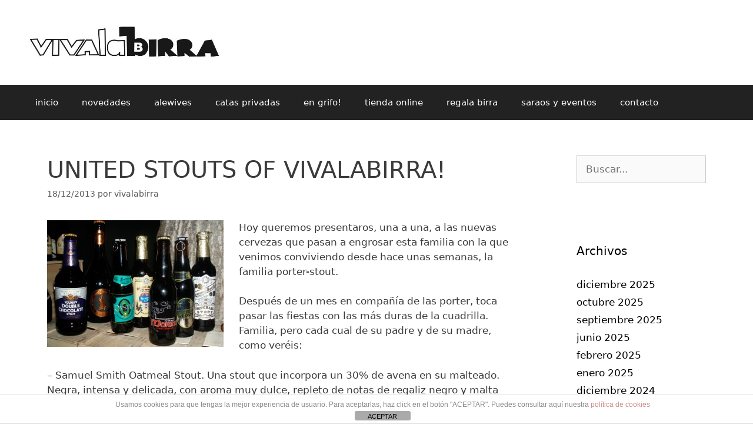

--- FILE ---
content_type: text/html; charset=UTF-8
request_url: https://www.vivalabirra.com/united-stouts-of-vivalabirra/
body_size: 17805
content:
<!DOCTYPE html>
<html lang="es">
<head>
	<meta charset="UTF-8">
	<title>UNITED STOUTS OF VIVALABIRRA! &#8211; vivalabirra</title>
<meta name='robots' content='max-image-preview:large' />
	<style>img:is([sizes="auto" i], [sizes^="auto," i]) { contain-intrinsic-size: 3000px 1500px }</style>
	<meta name="viewport" content="width=device-width, initial-scale=1"><link rel='dns-prefetch' href='//www.vivalabirra.com' />
<link rel="alternate" type="application/rss+xml" title="vivalabirra &raquo; Feed" href="https://www.vivalabirra.com/feed/" />
<link rel="alternate" type="application/rss+xml" title="vivalabirra &raquo; Feed de los comentarios" href="https://www.vivalabirra.com/comments/feed/" />
<link rel="alternate" type="application/rss+xml" title="vivalabirra &raquo; Comentario UNITED STOUTS OF VIVALABIRRA! del feed" href="https://www.vivalabirra.com/united-stouts-of-vivalabirra/feed/" />
		<!-- This site uses the Google Analytics by MonsterInsights plugin v9.10.0 - Using Analytics tracking - https://www.monsterinsights.com/ -->
							<script src="//www.googletagmanager.com/gtag/js?id=G-BCLPBKVWJB"  data-cfasync="false" data-wpfc-render="false" async></script>
			<script data-cfasync="false" data-wpfc-render="false">
				var mi_version = '9.10.0';
				var mi_track_user = true;
				var mi_no_track_reason = '';
								var MonsterInsightsDefaultLocations = {"page_location":"https:\/\/www.vivalabirra.com\/united-stouts-of-vivalabirra\/"};
								if ( typeof MonsterInsightsPrivacyGuardFilter === 'function' ) {
					var MonsterInsightsLocations = (typeof MonsterInsightsExcludeQuery === 'object') ? MonsterInsightsPrivacyGuardFilter( MonsterInsightsExcludeQuery ) : MonsterInsightsPrivacyGuardFilter( MonsterInsightsDefaultLocations );
				} else {
					var MonsterInsightsLocations = (typeof MonsterInsightsExcludeQuery === 'object') ? MonsterInsightsExcludeQuery : MonsterInsightsDefaultLocations;
				}

								var disableStrs = [
										'ga-disable-G-BCLPBKVWJB',
									];

				/* Function to detect opted out users */
				function __gtagTrackerIsOptedOut() {
					for (var index = 0; index < disableStrs.length; index++) {
						if (document.cookie.indexOf(disableStrs[index] + '=true') > -1) {
							return true;
						}
					}

					return false;
				}

				/* Disable tracking if the opt-out cookie exists. */
				if (__gtagTrackerIsOptedOut()) {
					for (var index = 0; index < disableStrs.length; index++) {
						window[disableStrs[index]] = true;
					}
				}

				/* Opt-out function */
				function __gtagTrackerOptout() {
					for (var index = 0; index < disableStrs.length; index++) {
						document.cookie = disableStrs[index] + '=true; expires=Thu, 31 Dec 2099 23:59:59 UTC; path=/';
						window[disableStrs[index]] = true;
					}
				}

				if ('undefined' === typeof gaOptout) {
					function gaOptout() {
						__gtagTrackerOptout();
					}
				}
								window.dataLayer = window.dataLayer || [];

				window.MonsterInsightsDualTracker = {
					helpers: {},
					trackers: {},
				};
				if (mi_track_user) {
					function __gtagDataLayer() {
						dataLayer.push(arguments);
					}

					function __gtagTracker(type, name, parameters) {
						if (!parameters) {
							parameters = {};
						}

						if (parameters.send_to) {
							__gtagDataLayer.apply(null, arguments);
							return;
						}

						if (type === 'event') {
														parameters.send_to = monsterinsights_frontend.v4_id;
							var hookName = name;
							if (typeof parameters['event_category'] !== 'undefined') {
								hookName = parameters['event_category'] + ':' + name;
							}

							if (typeof MonsterInsightsDualTracker.trackers[hookName] !== 'undefined') {
								MonsterInsightsDualTracker.trackers[hookName](parameters);
							} else {
								__gtagDataLayer('event', name, parameters);
							}
							
						} else {
							__gtagDataLayer.apply(null, arguments);
						}
					}

					__gtagTracker('js', new Date());
					__gtagTracker('set', {
						'developer_id.dZGIzZG': true,
											});
					if ( MonsterInsightsLocations.page_location ) {
						__gtagTracker('set', MonsterInsightsLocations);
					}
										__gtagTracker('config', 'G-BCLPBKVWJB', {"forceSSL":"true","link_attribution":"true"} );
										window.gtag = __gtagTracker;										(function () {
						/* https://developers.google.com/analytics/devguides/collection/analyticsjs/ */
						/* ga and __gaTracker compatibility shim. */
						var noopfn = function () {
							return null;
						};
						var newtracker = function () {
							return new Tracker();
						};
						var Tracker = function () {
							return null;
						};
						var p = Tracker.prototype;
						p.get = noopfn;
						p.set = noopfn;
						p.send = function () {
							var args = Array.prototype.slice.call(arguments);
							args.unshift('send');
							__gaTracker.apply(null, args);
						};
						var __gaTracker = function () {
							var len = arguments.length;
							if (len === 0) {
								return;
							}
							var f = arguments[len - 1];
							if (typeof f !== 'object' || f === null || typeof f.hitCallback !== 'function') {
								if ('send' === arguments[0]) {
									var hitConverted, hitObject = false, action;
									if ('event' === arguments[1]) {
										if ('undefined' !== typeof arguments[3]) {
											hitObject = {
												'eventAction': arguments[3],
												'eventCategory': arguments[2],
												'eventLabel': arguments[4],
												'value': arguments[5] ? arguments[5] : 1,
											}
										}
									}
									if ('pageview' === arguments[1]) {
										if ('undefined' !== typeof arguments[2]) {
											hitObject = {
												'eventAction': 'page_view',
												'page_path': arguments[2],
											}
										}
									}
									if (typeof arguments[2] === 'object') {
										hitObject = arguments[2];
									}
									if (typeof arguments[5] === 'object') {
										Object.assign(hitObject, arguments[5]);
									}
									if ('undefined' !== typeof arguments[1].hitType) {
										hitObject = arguments[1];
										if ('pageview' === hitObject.hitType) {
											hitObject.eventAction = 'page_view';
										}
									}
									if (hitObject) {
										action = 'timing' === arguments[1].hitType ? 'timing_complete' : hitObject.eventAction;
										hitConverted = mapArgs(hitObject);
										__gtagTracker('event', action, hitConverted);
									}
								}
								return;
							}

							function mapArgs(args) {
								var arg, hit = {};
								var gaMap = {
									'eventCategory': 'event_category',
									'eventAction': 'event_action',
									'eventLabel': 'event_label',
									'eventValue': 'event_value',
									'nonInteraction': 'non_interaction',
									'timingCategory': 'event_category',
									'timingVar': 'name',
									'timingValue': 'value',
									'timingLabel': 'event_label',
									'page': 'page_path',
									'location': 'page_location',
									'title': 'page_title',
									'referrer' : 'page_referrer',
								};
								for (arg in args) {
																		if (!(!args.hasOwnProperty(arg) || !gaMap.hasOwnProperty(arg))) {
										hit[gaMap[arg]] = args[arg];
									} else {
										hit[arg] = args[arg];
									}
								}
								return hit;
							}

							try {
								f.hitCallback();
							} catch (ex) {
							}
						};
						__gaTracker.create = newtracker;
						__gaTracker.getByName = newtracker;
						__gaTracker.getAll = function () {
							return [];
						};
						__gaTracker.remove = noopfn;
						__gaTracker.loaded = true;
						window['__gaTracker'] = __gaTracker;
					})();
									} else {
										console.log("");
					(function () {
						function __gtagTracker() {
							return null;
						}

						window['__gtagTracker'] = __gtagTracker;
						window['gtag'] = __gtagTracker;
					})();
									}
			</script>
							<!-- / Google Analytics by MonsterInsights -->
		<script>
window._wpemojiSettings = {"baseUrl":"https:\/\/s.w.org\/images\/core\/emoji\/15.0.3\/72x72\/","ext":".png","svgUrl":"https:\/\/s.w.org\/images\/core\/emoji\/15.0.3\/svg\/","svgExt":".svg","source":{"concatemoji":"https:\/\/www.vivalabirra.com\/wp-includes\/js\/wp-emoji-release.min.js?ver=6.7.4"}};
/*! This file is auto-generated */
!function(i,n){var o,s,e;function c(e){try{var t={supportTests:e,timestamp:(new Date).valueOf()};sessionStorage.setItem(o,JSON.stringify(t))}catch(e){}}function p(e,t,n){e.clearRect(0,0,e.canvas.width,e.canvas.height),e.fillText(t,0,0);var t=new Uint32Array(e.getImageData(0,0,e.canvas.width,e.canvas.height).data),r=(e.clearRect(0,0,e.canvas.width,e.canvas.height),e.fillText(n,0,0),new Uint32Array(e.getImageData(0,0,e.canvas.width,e.canvas.height).data));return t.every(function(e,t){return e===r[t]})}function u(e,t,n){switch(t){case"flag":return n(e,"\ud83c\udff3\ufe0f\u200d\u26a7\ufe0f","\ud83c\udff3\ufe0f\u200b\u26a7\ufe0f")?!1:!n(e,"\ud83c\uddfa\ud83c\uddf3","\ud83c\uddfa\u200b\ud83c\uddf3")&&!n(e,"\ud83c\udff4\udb40\udc67\udb40\udc62\udb40\udc65\udb40\udc6e\udb40\udc67\udb40\udc7f","\ud83c\udff4\u200b\udb40\udc67\u200b\udb40\udc62\u200b\udb40\udc65\u200b\udb40\udc6e\u200b\udb40\udc67\u200b\udb40\udc7f");case"emoji":return!n(e,"\ud83d\udc26\u200d\u2b1b","\ud83d\udc26\u200b\u2b1b")}return!1}function f(e,t,n){var r="undefined"!=typeof WorkerGlobalScope&&self instanceof WorkerGlobalScope?new OffscreenCanvas(300,150):i.createElement("canvas"),a=r.getContext("2d",{willReadFrequently:!0}),o=(a.textBaseline="top",a.font="600 32px Arial",{});return e.forEach(function(e){o[e]=t(a,e,n)}),o}function t(e){var t=i.createElement("script");t.src=e,t.defer=!0,i.head.appendChild(t)}"undefined"!=typeof Promise&&(o="wpEmojiSettingsSupports",s=["flag","emoji"],n.supports={everything:!0,everythingExceptFlag:!0},e=new Promise(function(e){i.addEventListener("DOMContentLoaded",e,{once:!0})}),new Promise(function(t){var n=function(){try{var e=JSON.parse(sessionStorage.getItem(o));if("object"==typeof e&&"number"==typeof e.timestamp&&(new Date).valueOf()<e.timestamp+604800&&"object"==typeof e.supportTests)return e.supportTests}catch(e){}return null}();if(!n){if("undefined"!=typeof Worker&&"undefined"!=typeof OffscreenCanvas&&"undefined"!=typeof URL&&URL.createObjectURL&&"undefined"!=typeof Blob)try{var e="postMessage("+f.toString()+"("+[JSON.stringify(s),u.toString(),p.toString()].join(",")+"));",r=new Blob([e],{type:"text/javascript"}),a=new Worker(URL.createObjectURL(r),{name:"wpTestEmojiSupports"});return void(a.onmessage=function(e){c(n=e.data),a.terminate(),t(n)})}catch(e){}c(n=f(s,u,p))}t(n)}).then(function(e){for(var t in e)n.supports[t]=e[t],n.supports.everything=n.supports.everything&&n.supports[t],"flag"!==t&&(n.supports.everythingExceptFlag=n.supports.everythingExceptFlag&&n.supports[t]);n.supports.everythingExceptFlag=n.supports.everythingExceptFlag&&!n.supports.flag,n.DOMReady=!1,n.readyCallback=function(){n.DOMReady=!0}}).then(function(){return e}).then(function(){var e;n.supports.everything||(n.readyCallback(),(e=n.source||{}).concatemoji?t(e.concatemoji):e.wpemoji&&e.twemoji&&(t(e.twemoji),t(e.wpemoji)))}))}((window,document),window._wpemojiSettings);
</script>
<link rel='stylesheet' id='form-manager-css-css' href='https://www.vivalabirra.com/wp-content/plugins/wordpress-form-manager/css/style.css?ver=6.7.4' media='all' />
<style id='wp-emoji-styles-inline-css'>

	img.wp-smiley, img.emoji {
		display: inline !important;
		border: none !important;
		box-shadow: none !important;
		height: 1em !important;
		width: 1em !important;
		margin: 0 0.07em !important;
		vertical-align: -0.1em !important;
		background: none !important;
		padding: 0 !important;
	}
</style>
<link rel='stylesheet' id='wp-block-library-css' href='https://www.vivalabirra.com/wp-includes/css/dist/block-library/style.min.css?ver=6.7.4' media='all' />
<style id='classic-theme-styles-inline-css'>
/*! This file is auto-generated */
.wp-block-button__link{color:#fff;background-color:#32373c;border-radius:9999px;box-shadow:none;text-decoration:none;padding:calc(.667em + 2px) calc(1.333em + 2px);font-size:1.125em}.wp-block-file__button{background:#32373c;color:#fff;text-decoration:none}
</style>
<style id='global-styles-inline-css'>
:root{--wp--preset--aspect-ratio--square: 1;--wp--preset--aspect-ratio--4-3: 4/3;--wp--preset--aspect-ratio--3-4: 3/4;--wp--preset--aspect-ratio--3-2: 3/2;--wp--preset--aspect-ratio--2-3: 2/3;--wp--preset--aspect-ratio--16-9: 16/9;--wp--preset--aspect-ratio--9-16: 9/16;--wp--preset--color--black: #000000;--wp--preset--color--cyan-bluish-gray: #abb8c3;--wp--preset--color--white: #ffffff;--wp--preset--color--pale-pink: #f78da7;--wp--preset--color--vivid-red: #cf2e2e;--wp--preset--color--luminous-vivid-orange: #ff6900;--wp--preset--color--luminous-vivid-amber: #fcb900;--wp--preset--color--light-green-cyan: #7bdcb5;--wp--preset--color--vivid-green-cyan: #00d084;--wp--preset--color--pale-cyan-blue: #8ed1fc;--wp--preset--color--vivid-cyan-blue: #0693e3;--wp--preset--color--vivid-purple: #9b51e0;--wp--preset--color--contrast: var(--contrast);--wp--preset--color--contrast-2: var(--contrast-2);--wp--preset--color--contrast-3: var(--contrast-3);--wp--preset--color--base: var(--base);--wp--preset--color--base-2: var(--base-2);--wp--preset--color--base-3: var(--base-3);--wp--preset--color--accent: var(--accent);--wp--preset--gradient--vivid-cyan-blue-to-vivid-purple: linear-gradient(135deg,rgba(6,147,227,1) 0%,rgb(155,81,224) 100%);--wp--preset--gradient--light-green-cyan-to-vivid-green-cyan: linear-gradient(135deg,rgb(122,220,180) 0%,rgb(0,208,130) 100%);--wp--preset--gradient--luminous-vivid-amber-to-luminous-vivid-orange: linear-gradient(135deg,rgba(252,185,0,1) 0%,rgba(255,105,0,1) 100%);--wp--preset--gradient--luminous-vivid-orange-to-vivid-red: linear-gradient(135deg,rgba(255,105,0,1) 0%,rgb(207,46,46) 100%);--wp--preset--gradient--very-light-gray-to-cyan-bluish-gray: linear-gradient(135deg,rgb(238,238,238) 0%,rgb(169,184,195) 100%);--wp--preset--gradient--cool-to-warm-spectrum: linear-gradient(135deg,rgb(74,234,220) 0%,rgb(151,120,209) 20%,rgb(207,42,186) 40%,rgb(238,44,130) 60%,rgb(251,105,98) 80%,rgb(254,248,76) 100%);--wp--preset--gradient--blush-light-purple: linear-gradient(135deg,rgb(255,206,236) 0%,rgb(152,150,240) 100%);--wp--preset--gradient--blush-bordeaux: linear-gradient(135deg,rgb(254,205,165) 0%,rgb(254,45,45) 50%,rgb(107,0,62) 100%);--wp--preset--gradient--luminous-dusk: linear-gradient(135deg,rgb(255,203,112) 0%,rgb(199,81,192) 50%,rgb(65,88,208) 100%);--wp--preset--gradient--pale-ocean: linear-gradient(135deg,rgb(255,245,203) 0%,rgb(182,227,212) 50%,rgb(51,167,181) 100%);--wp--preset--gradient--electric-grass: linear-gradient(135deg,rgb(202,248,128) 0%,rgb(113,206,126) 100%);--wp--preset--gradient--midnight: linear-gradient(135deg,rgb(2,3,129) 0%,rgb(40,116,252) 100%);--wp--preset--font-size--small: 13px;--wp--preset--font-size--medium: 20px;--wp--preset--font-size--large: 36px;--wp--preset--font-size--x-large: 42px;--wp--preset--spacing--20: 0.44rem;--wp--preset--spacing--30: 0.67rem;--wp--preset--spacing--40: 1rem;--wp--preset--spacing--50: 1.5rem;--wp--preset--spacing--60: 2.25rem;--wp--preset--spacing--70: 3.38rem;--wp--preset--spacing--80: 5.06rem;--wp--preset--shadow--natural: 6px 6px 9px rgba(0, 0, 0, 0.2);--wp--preset--shadow--deep: 12px 12px 50px rgba(0, 0, 0, 0.4);--wp--preset--shadow--sharp: 6px 6px 0px rgba(0, 0, 0, 0.2);--wp--preset--shadow--outlined: 6px 6px 0px -3px rgba(255, 255, 255, 1), 6px 6px rgba(0, 0, 0, 1);--wp--preset--shadow--crisp: 6px 6px 0px rgba(0, 0, 0, 1);}:where(.is-layout-flex){gap: 0.5em;}:where(.is-layout-grid){gap: 0.5em;}body .is-layout-flex{display: flex;}.is-layout-flex{flex-wrap: wrap;align-items: center;}.is-layout-flex > :is(*, div){margin: 0;}body .is-layout-grid{display: grid;}.is-layout-grid > :is(*, div){margin: 0;}:where(.wp-block-columns.is-layout-flex){gap: 2em;}:where(.wp-block-columns.is-layout-grid){gap: 2em;}:where(.wp-block-post-template.is-layout-flex){gap: 1.25em;}:where(.wp-block-post-template.is-layout-grid){gap: 1.25em;}.has-black-color{color: var(--wp--preset--color--black) !important;}.has-cyan-bluish-gray-color{color: var(--wp--preset--color--cyan-bluish-gray) !important;}.has-white-color{color: var(--wp--preset--color--white) !important;}.has-pale-pink-color{color: var(--wp--preset--color--pale-pink) !important;}.has-vivid-red-color{color: var(--wp--preset--color--vivid-red) !important;}.has-luminous-vivid-orange-color{color: var(--wp--preset--color--luminous-vivid-orange) !important;}.has-luminous-vivid-amber-color{color: var(--wp--preset--color--luminous-vivid-amber) !important;}.has-light-green-cyan-color{color: var(--wp--preset--color--light-green-cyan) !important;}.has-vivid-green-cyan-color{color: var(--wp--preset--color--vivid-green-cyan) !important;}.has-pale-cyan-blue-color{color: var(--wp--preset--color--pale-cyan-blue) !important;}.has-vivid-cyan-blue-color{color: var(--wp--preset--color--vivid-cyan-blue) !important;}.has-vivid-purple-color{color: var(--wp--preset--color--vivid-purple) !important;}.has-black-background-color{background-color: var(--wp--preset--color--black) !important;}.has-cyan-bluish-gray-background-color{background-color: var(--wp--preset--color--cyan-bluish-gray) !important;}.has-white-background-color{background-color: var(--wp--preset--color--white) !important;}.has-pale-pink-background-color{background-color: var(--wp--preset--color--pale-pink) !important;}.has-vivid-red-background-color{background-color: var(--wp--preset--color--vivid-red) !important;}.has-luminous-vivid-orange-background-color{background-color: var(--wp--preset--color--luminous-vivid-orange) !important;}.has-luminous-vivid-amber-background-color{background-color: var(--wp--preset--color--luminous-vivid-amber) !important;}.has-light-green-cyan-background-color{background-color: var(--wp--preset--color--light-green-cyan) !important;}.has-vivid-green-cyan-background-color{background-color: var(--wp--preset--color--vivid-green-cyan) !important;}.has-pale-cyan-blue-background-color{background-color: var(--wp--preset--color--pale-cyan-blue) !important;}.has-vivid-cyan-blue-background-color{background-color: var(--wp--preset--color--vivid-cyan-blue) !important;}.has-vivid-purple-background-color{background-color: var(--wp--preset--color--vivid-purple) !important;}.has-black-border-color{border-color: var(--wp--preset--color--black) !important;}.has-cyan-bluish-gray-border-color{border-color: var(--wp--preset--color--cyan-bluish-gray) !important;}.has-white-border-color{border-color: var(--wp--preset--color--white) !important;}.has-pale-pink-border-color{border-color: var(--wp--preset--color--pale-pink) !important;}.has-vivid-red-border-color{border-color: var(--wp--preset--color--vivid-red) !important;}.has-luminous-vivid-orange-border-color{border-color: var(--wp--preset--color--luminous-vivid-orange) !important;}.has-luminous-vivid-amber-border-color{border-color: var(--wp--preset--color--luminous-vivid-amber) !important;}.has-light-green-cyan-border-color{border-color: var(--wp--preset--color--light-green-cyan) !important;}.has-vivid-green-cyan-border-color{border-color: var(--wp--preset--color--vivid-green-cyan) !important;}.has-pale-cyan-blue-border-color{border-color: var(--wp--preset--color--pale-cyan-blue) !important;}.has-vivid-cyan-blue-border-color{border-color: var(--wp--preset--color--vivid-cyan-blue) !important;}.has-vivid-purple-border-color{border-color: var(--wp--preset--color--vivid-purple) !important;}.has-vivid-cyan-blue-to-vivid-purple-gradient-background{background: var(--wp--preset--gradient--vivid-cyan-blue-to-vivid-purple) !important;}.has-light-green-cyan-to-vivid-green-cyan-gradient-background{background: var(--wp--preset--gradient--light-green-cyan-to-vivid-green-cyan) !important;}.has-luminous-vivid-amber-to-luminous-vivid-orange-gradient-background{background: var(--wp--preset--gradient--luminous-vivid-amber-to-luminous-vivid-orange) !important;}.has-luminous-vivid-orange-to-vivid-red-gradient-background{background: var(--wp--preset--gradient--luminous-vivid-orange-to-vivid-red) !important;}.has-very-light-gray-to-cyan-bluish-gray-gradient-background{background: var(--wp--preset--gradient--very-light-gray-to-cyan-bluish-gray) !important;}.has-cool-to-warm-spectrum-gradient-background{background: var(--wp--preset--gradient--cool-to-warm-spectrum) !important;}.has-blush-light-purple-gradient-background{background: var(--wp--preset--gradient--blush-light-purple) !important;}.has-blush-bordeaux-gradient-background{background: var(--wp--preset--gradient--blush-bordeaux) !important;}.has-luminous-dusk-gradient-background{background: var(--wp--preset--gradient--luminous-dusk) !important;}.has-pale-ocean-gradient-background{background: var(--wp--preset--gradient--pale-ocean) !important;}.has-electric-grass-gradient-background{background: var(--wp--preset--gradient--electric-grass) !important;}.has-midnight-gradient-background{background: var(--wp--preset--gradient--midnight) !important;}.has-small-font-size{font-size: var(--wp--preset--font-size--small) !important;}.has-medium-font-size{font-size: var(--wp--preset--font-size--medium) !important;}.has-large-font-size{font-size: var(--wp--preset--font-size--large) !important;}.has-x-large-font-size{font-size: var(--wp--preset--font-size--x-large) !important;}
:where(.wp-block-post-template.is-layout-flex){gap: 1.25em;}:where(.wp-block-post-template.is-layout-grid){gap: 1.25em;}
:where(.wp-block-columns.is-layout-flex){gap: 2em;}:where(.wp-block-columns.is-layout-grid){gap: 2em;}
:root :where(.wp-block-pullquote){font-size: 1.5em;line-height: 1.6;}
</style>
<style id='age-gate-custom-inline-css'>
:root{--ag-background-color: rgba(255,255,255,1);--ag-background-image-position: center center;--ag-background-image-opacity: 1;--ag-form-background: rgba(255,255,255,1);--ag-text-color: #000000;--ag-blur: 5px;}
</style>
<link rel='stylesheet' id='age-gate-css' href='https://www.vivalabirra.com/wp-content/plugins/age-gate/dist/main.css?ver=3.7.2' media='all' />
<style id='age-gate-options-inline-css'>
:root{--ag-background-color: rgba(255,255,255,1);--ag-background-image-position: center center;--ag-background-image-opacity: 1;--ag-form-background: rgba(255,255,255,1);--ag-text-color: #000000;--ag-blur: 5px;}
</style>
<link rel='stylesheet' id='front-estilos-css' href='https://www.vivalabirra.com/wp-content/plugins/asesor-cookies-para-la-ley-en-espana/html/front/estilos.css?ver=6.7.4' media='all' />
<link rel='stylesheet' id='woocommerce-layout-css' href='https://www.vivalabirra.com/wp-content/plugins/woocommerce/assets/css/woocommerce-layout.css?ver=10.1.3' media='all' />
<link rel='stylesheet' id='woocommerce-smallscreen-css' href='https://www.vivalabirra.com/wp-content/plugins/woocommerce/assets/css/woocommerce-smallscreen.css?ver=10.1.3' media='only screen and (max-width: 768px)' />
<link rel='stylesheet' id='woocommerce-general-css' href='https://www.vivalabirra.com/wp-content/plugins/woocommerce/assets/css/woocommerce.css?ver=10.1.3' media='all' />
<style id='woocommerce-general-inline-css'>
.woocommerce .page-header-image-single {display: none;}.woocommerce .entry-content,.woocommerce .product .entry-summary {margin-top: 0;}.related.products {clear: both;}.checkout-subscribe-prompt.clear {visibility: visible;height: initial;width: initial;}@media (max-width:768px) {.woocommerce .woocommerce-ordering,.woocommerce-page .woocommerce-ordering {float: none;}.woocommerce .woocommerce-ordering select {max-width: 100%;}.woocommerce ul.products li.product,.woocommerce-page ul.products li.product,.woocommerce-page[class*=columns-] ul.products li.product,.woocommerce[class*=columns-] ul.products li.product {width: 100%;float: none;}}
</style>
<style id='woocommerce-inline-inline-css'>
.woocommerce form .form-row .required { visibility: visible; }
</style>
<link rel='stylesheet' id='wactc_style-css' href='https://www.vivalabirra.com/wp-content/plugins/woo-add-to-cart-text-change/css/style.css?ver=1.0' media='all' />
<link rel='stylesheet' id='brands-styles-css' href='https://www.vivalabirra.com/wp-content/plugins/woocommerce/assets/css/brands.css?ver=10.1.3' media='all' />
<link rel='stylesheet' id='generate-style-grid-css' href='https://www.vivalabirra.com/wp-content/themes/generatepress/assets/css/unsemantic-grid.min.css?ver=3.4.0' media='all' />
<link rel='stylesheet' id='generate-style-css' href='https://www.vivalabirra.com/wp-content/themes/generatepress/assets/css/style.min.css?ver=3.4.0' media='all' />
<style id='generate-style-inline-css'>
body{background-color:#ffffff;color:#3a3a3a;}a{color:#000000;}a:visited{color:#0a0000;}a:hover, a:focus, a:active{color:#e74c3c;}body .grid-container{max-width:1200px;}.wp-block-group__inner-container{max-width:1200px;margin-left:auto;margin-right:auto;}.site-header .header-image{width:340px;}.generate-back-to-top{font-size:20px;border-radius:3px;position:fixed;bottom:30px;right:30px;line-height:40px;width:40px;text-align:center;z-index:10;transition:opacity 300ms ease-in-out;opacity:0.1;transform:translateY(1000px);}.generate-back-to-top__show{opacity:1;transform:translateY(0);}:root{--contrast:#222222;--contrast-2:#575760;--contrast-3:#b2b2be;--base:#f0f0f0;--base-2:#f7f8f9;--base-3:#ffffff;--accent:#1e73be;}:root .has-contrast-color{color:var(--contrast);}:root .has-contrast-background-color{background-color:var(--contrast);}:root .has-contrast-2-color{color:var(--contrast-2);}:root .has-contrast-2-background-color{background-color:var(--contrast-2);}:root .has-contrast-3-color{color:var(--contrast-3);}:root .has-contrast-3-background-color{background-color:var(--contrast-3);}:root .has-base-color{color:var(--base);}:root .has-base-background-color{background-color:var(--base);}:root .has-base-2-color{color:var(--base-2);}:root .has-base-2-background-color{background-color:var(--base-2);}:root .has-base-3-color{color:var(--base-3);}:root .has-base-3-background-color{background-color:var(--base-3);}:root .has-accent-color{color:var(--accent);}:root .has-accent-background-color{background-color:var(--accent);}body, button, input, select, textarea{font-family:-apple-system, system-ui, BlinkMacSystemFont, "Segoe UI", Helvetica, Arial, sans-serif, "Apple Color Emoji", "Segoe UI Emoji", "Segoe UI Symbol";}body{line-height:1.5;}.entry-content > [class*="wp-block-"]:not(:last-child):not(.wp-block-heading){margin-bottom:1.5em;}.main-title{font-size:45px;}.main-navigation .main-nav ul ul li a{font-size:14px;}.sidebar .widget, .footer-widgets .widget{font-size:17px;}h1{font-weight:300;font-size:40px;}h2{font-weight:300;font-size:30px;}h3{font-size:20px;}h4{font-size:inherit;}h5{font-size:inherit;}@media (max-width:768px){.main-title{font-size:30px;}h1{font-size:30px;}h2{font-size:25px;}}.top-bar{background-color:#636363;color:#ffffff;}.top-bar a{color:#ffffff;}.top-bar a:hover{color:#303030;}.site-header{background-color:#ffffff;color:#3a3a3a;}.site-header a{color:#3a3a3a;}.main-title a,.main-title a:hover{color:#222222;}.site-description{color:#757575;}.main-navigation,.main-navigation ul ul{background-color:#222222;}.main-navigation .main-nav ul li a, .main-navigation .menu-toggle, .main-navigation .menu-bar-items{color:#ffffff;}.main-navigation .main-nav ul li:not([class*="current-menu-"]):hover > a, .main-navigation .main-nav ul li:not([class*="current-menu-"]):focus > a, .main-navigation .main-nav ul li.sfHover:not([class*="current-menu-"]) > a, .main-navigation .menu-bar-item:hover > a, .main-navigation .menu-bar-item.sfHover > a{color:#ffffff;background-color:#3f3f3f;}button.menu-toggle:hover,button.menu-toggle:focus,.main-navigation .mobile-bar-items a,.main-navigation .mobile-bar-items a:hover,.main-navigation .mobile-bar-items a:focus{color:#ffffff;}.main-navigation .main-nav ul li[class*="current-menu-"] > a{color:#ffffff;background-color:#3f3f3f;}.navigation-search input[type="search"],.navigation-search input[type="search"]:active, .navigation-search input[type="search"]:focus, .main-navigation .main-nav ul li.search-item.active > a, .main-navigation .menu-bar-items .search-item.active > a{color:#ffffff;background-color:#3f3f3f;}.main-navigation ul ul{background-color:#3f3f3f;}.main-navigation .main-nav ul ul li a{color:#ffffff;}.main-navigation .main-nav ul ul li:not([class*="current-menu-"]):hover > a,.main-navigation .main-nav ul ul li:not([class*="current-menu-"]):focus > a, .main-navigation .main-nav ul ul li.sfHover:not([class*="current-menu-"]) > a{color:#ffffff;background-color:#4f4f4f;}.main-navigation .main-nav ul ul li[class*="current-menu-"] > a{color:#ffffff;background-color:#4f4f4f;}.separate-containers .inside-article, .separate-containers .comments-area, .separate-containers .page-header, .one-container .container, .separate-containers .paging-navigation, .inside-page-header{background-color:#ffffff;}.entry-title a{color:#000000;}.entry-title a:hover{color:#383838;}.entry-meta{color:#595959;}.entry-meta a{color:#595959;}.entry-meta a:hover{color:#1e73be;}.sidebar .widget{background-color:#ffffff;}.sidebar .widget .widget-title{color:#000000;}.footer-widgets{background-color:#ffffff;}.footer-widgets .widget-title{color:#000000;}.site-info{color:#ffffff;background-color:#222222;}.site-info a{color:#ffffff;}.site-info a:hover{color:#606060;}.footer-bar .widget_nav_menu .current-menu-item a{color:#606060;}input[type="text"],input[type="email"],input[type="url"],input[type="password"],input[type="search"],input[type="tel"],input[type="number"],textarea,select{color:#666666;background-color:#fafafa;border-color:#cccccc;}input[type="text"]:focus,input[type="email"]:focus,input[type="url"]:focus,input[type="password"]:focus,input[type="search"]:focus,input[type="tel"]:focus,input[type="number"]:focus,textarea:focus,select:focus{color:#666666;background-color:#ffffff;border-color:#bfbfbf;}button,html input[type="button"],input[type="reset"],input[type="submit"],a.button,a.wp-block-button__link:not(.has-background){color:#ffffff;background-color:#666666;}button:hover,html input[type="button"]:hover,input[type="reset"]:hover,input[type="submit"]:hover,a.button:hover,button:focus,html input[type="button"]:focus,input[type="reset"]:focus,input[type="submit"]:focus,a.button:focus,a.wp-block-button__link:not(.has-background):active,a.wp-block-button__link:not(.has-background):focus,a.wp-block-button__link:not(.has-background):hover{color:#ffffff;background-color:#3f3f3f;}a.generate-back-to-top{background-color:rgba( 0,0,0,0.4 );color:#ffffff;}a.generate-back-to-top:hover,a.generate-back-to-top:focus{background-color:rgba( 0,0,0,0.6 );color:#ffffff;}:root{--gp-search-modal-bg-color:var(--base-3);--gp-search-modal-text-color:var(--contrast);--gp-search-modal-overlay-bg-color:rgba(0,0,0,0.2);}@media (max-width:768px){.main-navigation .menu-bar-item:hover > a, .main-navigation .menu-bar-item.sfHover > a{background:none;color:#ffffff;}}.inside-top-bar{padding:10px;}.inside-header{padding:40px;}.site-main .wp-block-group__inner-container{padding:40px;}.entry-content .alignwide, body:not(.no-sidebar) .entry-content .alignfull{margin-left:-40px;width:calc(100% + 80px);max-width:calc(100% + 80px);}.rtl .menu-item-has-children .dropdown-menu-toggle{padding-left:20px;}.rtl .main-navigation .main-nav ul li.menu-item-has-children > a{padding-right:20px;}.site-info{padding:20px;}@media (max-width:768px){.separate-containers .inside-article, .separate-containers .comments-area, .separate-containers .page-header, .separate-containers .paging-navigation, .one-container .site-content, .inside-page-header{padding:30px;}.site-main .wp-block-group__inner-container{padding:30px;}.site-info{padding-right:10px;padding-left:10px;}.entry-content .alignwide, body:not(.no-sidebar) .entry-content .alignfull{margin-left:-30px;width:calc(100% + 60px);max-width:calc(100% + 60px);}}.one-container .sidebar .widget{padding:0px;}@media (max-width:768px){.main-navigation .menu-toggle,.main-navigation .mobile-bar-items,.sidebar-nav-mobile:not(#sticky-placeholder){display:block;}.main-navigation ul,.gen-sidebar-nav{display:none;}[class*="nav-float-"] .site-header .inside-header > *{float:none;clear:both;}}
</style>
<link rel='stylesheet' id='generate-mobile-style-css' href='https://www.vivalabirra.com/wp-content/themes/generatepress/assets/css/mobile.min.css?ver=3.4.0' media='all' />
<link rel='stylesheet' id='generate-font-icons-css' href='https://www.vivalabirra.com/wp-content/themes/generatepress/assets/css/components/font-icons.min.css?ver=3.4.0' media='all' />
<link rel='stylesheet' id='font-awesome-css' href='https://www.vivalabirra.com/wp-content/plugins/elementor/assets/lib/font-awesome/css/font-awesome.min.css?ver=4.7.0' media='all' />
<script id="form-manager-js-user-js-extra">
var fm_user_I18n = {"ajaxurl":"https:\/\/www.vivalabirra.com\/wp-admin\/admin-ajax.php"};
</script>
<script src="https://www.vivalabirra.com/wp-content/plugins/wordpress-form-manager/js/userscripts.js?ver=6.7.4" id="form-manager-js-user-js"></script>
<script src="https://www.vivalabirra.com/wp-content/plugins/google-analytics-for-wordpress/assets/js/frontend-gtag.min.js?ver=9.10.0" id="monsterinsights-frontend-script-js" async data-wp-strategy="async"></script>
<script data-cfasync="false" data-wpfc-render="false" id='monsterinsights-frontend-script-js-extra'>var monsterinsights_frontend = {"js_events_tracking":"true","download_extensions":"doc,pdf,ppt,zip,xls,docx,pptx,xlsx","inbound_paths":"[{\"path\":\"\\\/go\\\/\",\"label\":\"affiliate\"},{\"path\":\"\\\/recommend\\\/\",\"label\":\"affiliate\"}]","home_url":"https:\/\/www.vivalabirra.com","hash_tracking":"false","v4_id":"G-BCLPBKVWJB"};</script>
<script src="https://www.vivalabirra.com/wp-includes/js/jquery/jquery.min.js?ver=3.7.1" id="jquery-core-js"></script>
<script src="https://www.vivalabirra.com/wp-includes/js/jquery/jquery-migrate.min.js?ver=3.4.1" id="jquery-migrate-js"></script>
<script id="front-principal-js-extra">
var cdp_cookies_info = {"url_plugin":"https:\/\/www.vivalabirra.com\/wp-content\/plugins\/asesor-cookies-para-la-ley-en-espana\/plugin.php","url_admin_ajax":"https:\/\/www.vivalabirra.com\/wp-admin\/admin-ajax.php"};
</script>
<script src="https://www.vivalabirra.com/wp-content/plugins/asesor-cookies-para-la-ley-en-espana/html/front/principal.js?ver=6.7.4" id="front-principal-js"></script>
<script src="https://www.vivalabirra.com/wp-content/plugins/woocommerce/assets/js/jquery-blockui/jquery.blockUI.min.js?ver=2.7.0-wc.10.1.3" id="jquery-blockui-js" defer data-wp-strategy="defer"></script>
<script id="wc-add-to-cart-js-extra">
var wc_add_to_cart_params = {"ajax_url":"\/wp-admin\/admin-ajax.php","wc_ajax_url":"\/?wc-ajax=%%endpoint%%","i18n_view_cart":"Ver carrito","cart_url":"https:\/\/www.vivalabirra.com\/carrito\/","is_cart":"","cart_redirect_after_add":"no"};
</script>
<script src="https://www.vivalabirra.com/wp-content/plugins/woocommerce/assets/js/frontend/add-to-cart.min.js?ver=10.1.3" id="wc-add-to-cart-js" defer data-wp-strategy="defer"></script>
<script src="https://www.vivalabirra.com/wp-content/plugins/woocommerce/assets/js/js-cookie/js.cookie.min.js?ver=2.1.4-wc.10.1.3" id="js-cookie-js" defer data-wp-strategy="defer"></script>
<script id="woocommerce-js-extra">
var woocommerce_params = {"ajax_url":"\/wp-admin\/admin-ajax.php","wc_ajax_url":"\/?wc-ajax=%%endpoint%%","i18n_password_show":"Mostrar contrase\u00f1a","i18n_password_hide":"Ocultar contrase\u00f1a"};
</script>
<script src="https://www.vivalabirra.com/wp-content/plugins/woocommerce/assets/js/frontend/woocommerce.min.js?ver=10.1.3" id="woocommerce-js" defer data-wp-strategy="defer"></script>
<link rel="https://api.w.org/" href="https://www.vivalabirra.com/wp-json/" /><link rel="alternate" title="JSON" type="application/json" href="https://www.vivalabirra.com/wp-json/wp/v2/posts/998" /><link rel="EditURI" type="application/rsd+xml" title="RSD" href="https://www.vivalabirra.com/xmlrpc.php?rsd" />
<meta name="generator" content="WordPress 6.7.4" />
<meta name="generator" content="WooCommerce 10.1.3" />
<link rel="canonical" href="https://www.vivalabirra.com/united-stouts-of-vivalabirra/" />
<link rel='shortlink' href='https://www.vivalabirra.com/?p=998' />
<link rel="alternate" title="oEmbed (JSON)" type="application/json+oembed" href="https://www.vivalabirra.com/wp-json/oembed/1.0/embed?url=https%3A%2F%2Fwww.vivalabirra.com%2Funited-stouts-of-vivalabirra%2F" />
<link rel="alternate" title="oEmbed (XML)" type="text/xml+oembed" href="https://www.vivalabirra.com/wp-json/oembed/1.0/embed?url=https%3A%2F%2Fwww.vivalabirra.com%2Funited-stouts-of-vivalabirra%2F&#038;format=xml" />

<!-- This website runs the Product Feed PRO for WooCommerce by AdTribes.io plugin - version woocommercesea_option_installed_version -->
    <style>
        .single_add_to_cart_button.buttonss,.add_to_cart_buttonss{
            font-size: initial;
        }
        .single_add_to_cart_button.button:before,.add_to_cart_button:before {
            content: "\e01d";
            z-index: 99;
            font-family: WooCommerce;
            font-size: initial;
            padding: 0 4px;     
        } 
    </style>
    <link rel="pingback" href="https://www.vivalabirra.com/xmlrpc.php">
	<noscript><style>.woocommerce-product-gallery{ opacity: 1 !important; }</style></noscript>
	<meta name="generator" content="Elementor 3.31.2; features: additional_custom_breakpoints, e_element_cache; settings: css_print_method-external, google_font-enabled, font_display-auto">
<!-- All in one Favicon 4.8 --><link rel="icon" href="https://www.vivalabirra.com/web/wp-content/uploads/2012/11/gravatarvlbfavicon.png" type="image/png"/>
			<style>
				.e-con.e-parent:nth-of-type(n+4):not(.e-lazyloaded):not(.e-no-lazyload),
				.e-con.e-parent:nth-of-type(n+4):not(.e-lazyloaded):not(.e-no-lazyload) * {
					background-image: none !important;
				}
				@media screen and (max-height: 1024px) {
					.e-con.e-parent:nth-of-type(n+3):not(.e-lazyloaded):not(.e-no-lazyload),
					.e-con.e-parent:nth-of-type(n+3):not(.e-lazyloaded):not(.e-no-lazyload) * {
						background-image: none !important;
					}
				}
				@media screen and (max-height: 640px) {
					.e-con.e-parent:nth-of-type(n+2):not(.e-lazyloaded):not(.e-no-lazyload),
					.e-con.e-parent:nth-of-type(n+2):not(.e-lazyloaded):not(.e-no-lazyload) * {
						background-image: none !important;
					}
				}
			</style>
			<link rel="icon" href="https://www.vivalabirra.com/wp-content/uploads/2019/03/faviconlogo.png" sizes="32x32" />
<link rel="icon" href="https://www.vivalabirra.com/wp-content/uploads/2019/03/faviconlogo.png" sizes="192x192" />
<link rel="apple-touch-icon" href="https://www.vivalabirra.com/wp-content/uploads/2019/03/faviconlogo.png" />
<meta name="msapplication-TileImage" content="https://www.vivalabirra.com/wp-content/uploads/2019/03/faviconlogo.png" />
</head>

<body data-rsssl=1 class="post-template-default single single-post postid-998 single-format-standard wp-custom-logo wp-embed-responsive theme-generatepress woocommerce-no-js right-sidebar nav-below-header separate-containers fluid-header active-footer-widgets-3 nav-aligned-left header-aligned-left dropdown-hover woo-store-vacation-shop-closed elementor-default elementor-kit-4391" itemtype="https://schema.org/Blog" itemscope>
	<a class="screen-reader-text skip-link" href="#content" title="Saltar al contenido">Saltar al contenido</a>		<header class="site-header" id="masthead" aria-label="Sitio"  itemtype="https://schema.org/WPHeader" itemscope>
			<div class="inside-header grid-container grid-parent">
				<div class="site-logo">
					<a href="https://www.vivalabirra.com/" rel="home">
						<img  class="header-image is-logo-image" alt="vivalabirra" src="https://www.vivalabirra.com/wp-content/uploads/2019/03/cropped-Logo_vivalabirra.jpg" />
					</a>
				</div>			</div>
		</header>
				<nav class="main-navigation sub-menu-right" id="site-navigation" aria-label="Principal"  itemtype="https://schema.org/SiteNavigationElement" itemscope>
			<div class="inside-navigation grid-container grid-parent">
								<button class="menu-toggle" aria-controls="primary-menu" aria-expanded="false">
					<span class="mobile-menu">Menú</span>				</button>
				<div id="primary-menu" class="main-nav"><ul id="menu-menu-1" class=" menu sf-menu"><li id="menu-item-7736" class="menu-item menu-item-type-post_type menu-item-object-page menu-item-home menu-item-7736"><a href="https://www.vivalabirra.com/">inicio</a></li>
<li id="menu-item-7737" class="menu-item menu-item-type-post_type menu-item-object-page current_page_parent menu-item-7737"><a href="https://www.vivalabirra.com/novedades/">novedades</a></li>
<li id="menu-item-8423" class="menu-item menu-item-type-post_type menu-item-object-page menu-item-8423"><a target="_blank" href="https://www.vivalabirra.com/alewives/">alewives</a></li>
<li id="menu-item-7740" class="menu-item menu-item-type-post_type menu-item-object-page menu-item-7740"><a href="https://www.vivalabirra.com/tupperbeer/">catas privadas</a></li>
<li id="menu-item-7745" class="menu-item menu-item-type-post_type menu-item-object-page menu-item-7745"><a href="https://www.vivalabirra.com/en-grifo/">en grifo!</a></li>
<li id="menu-item-7757" class="menu-item menu-item-type-custom menu-item-object-custom menu-item-7757"><a target="_blank" href="https://vivalabirrashop.mitiendaair.es">tienda online</a></li>
<li id="menu-item-7768" class="menu-item menu-item-type-post_type menu-item-object-page menu-item-7768"><a href="https://www.vivalabirra.com/regala-birra/">regala birra</a></li>
<li id="menu-item-7751" class="menu-item menu-item-type-post_type menu-item-object-page menu-item-7751"><a href="https://www.vivalabirra.com/saraos-y-eventos-2/">saraos y eventos</a></li>
<li id="menu-item-7743" class="menu-item menu-item-type-post_type menu-item-object-page menu-item-7743"><a href="https://www.vivalabirra.com/contacto-23/">contacto</a></li>
</ul></div>			</div>
		</nav>
		
	<div class="site grid-container container hfeed grid-parent" id="page">
				<div class="site-content" id="content">
			
	<div class="content-area grid-parent mobile-grid-100 grid-75 tablet-grid-75" id="primary">
		<main class="site-main" id="main">
			
<article id="post-998" class="post-998 post type-post status-publish format-standard hentry category-novedades category-vivalabirra" itemtype="https://schema.org/CreativeWork" itemscope>
	<div class="inside-article">
					<header class="entry-header">
				<h1 class="entry-title" itemprop="headline">UNITED STOUTS OF VIVALABIRRA!</h1>		<div class="entry-meta">
			<span class="posted-on"><time class="entry-date published" datetime="2013-12-18T08:54:36+01:00" itemprop="datePublished">18/12/2013</time></span> <span class="byline">por <span class="author vcard" itemprop="author" itemtype="https://schema.org/Person" itemscope><a class="url fn n" href="https://www.vivalabirra.com/author/vivalabirra/" title="Ver todas las entradas de vivalabirra" rel="author" itemprop="url"><span class="author-name" itemprop="name">vivalabirra</span></a></span></span> 		</div>
					</header>
			
		<div class="entry-content" itemprop="text">
			<p><a href="https://www.vivalabirra.com/web/wp-content/uploads/2013/12/stouts-web.jpg"><img fetchpriority="high" decoding="async" class="alignleft size-medium wp-image-997" title="stouts-web" src="https://www.vivalabirra.com/web/wp-content/uploads/2013/12/stouts-web-300x215.jpg" alt="novedades stout" width="300" height="215" srcset="https://www.vivalabirra.com/wp-content/uploads/2013/12/stouts-web-300x215.jpg 300w, https://www.vivalabirra.com/wp-content/uploads/2013/12/stouts-web-600x431.jpg 600w, https://www.vivalabirra.com/wp-content/uploads/2013/12/stouts-web.jpg 640w" sizes="(max-width: 300px) 100vw, 300px" /></a>Hoy queremos presentaros, una a una, a las nuevas cervezas que pasan a engrosar esta familia con la que venimos conviviendo desde hace unas semanas, la familia porter-stout.</p>
<p>Después de un mes en compañía de las porter, toca pasar las fiestas con las más duras de la cuadrilla. Familia, pero cada cual de su padre y de su madre, como veréis:</p>
<p>&#8211; Samuel Smith Oatmeal Stout. Una stout que incorpora un 30% de avena en su malteado. Negra, intensa y delicada, con aroma muy dulce, repleto de notas de regaliz negro y malta torrefacta, café, suave cacao y un trasfondo que recuerda algo a vainilla o crema, todo ello adornado con un discreto toque de hierba y especias.</p>
<p>&#8211; Young’s Double Chocolate Stout. Muy negra, con aroma a chocolate y cereal tostado. Una perfecta combinación entre dulce y amargo, donde poco a poco acaba destacando el cacao que añade como ingrediente.</p>
<p>&#8211; Porterhouse Oyster Stout. La primera añade avena, la segunda cacao, ésta, sólo ostras. Suave y menos oscura, con aromas torrefactos, también cacao y frutos secos con un toque a humo y tabaco que se potencian al final, junto con un fino toque salino.</p>
<p>&#8211; Marina Mas Cremat. La artesanal del grupo. Una Dry Stout oscura y de final seco, con aromas de pimienta, café molido y notas terrosas. Una acidez inicial va dando paso a notas a cacao y grano de café tostado.</p>
<p>Junto a ellas, nuestra clásicas imperiales, las más poderosas de la banda: la se Samuel Smith, la de Porterhouse y la de la cervecera artesanal Casasola.</p>
		</div>

				<footer class="entry-meta" aria-label="Meta de entradas">
			<span class="cat-links"><span class="screen-reader-text">Categorías </span><a href="https://www.vivalabirra.com/category/novedades/" rel="category tag">Novedades</a>, <a href="https://www.vivalabirra.com/category/vivalabirra/" rel="category tag">vivalabirra</a></span> 		<nav id="nav-below" class="post-navigation" aria-label="Entradas">
			<div class="nav-previous"><span class="prev"><a href="https://www.vivalabirra.com/cervecerrimas-batalla/" rel="prev">BATALLÍSIMA DE CERVECÉRRIMAS, LA TERCERA</a></span></div><div class="nav-next"><span class="next"><a href="https://www.vivalabirra.com/regalar-revivalabirra/" rel="next">regalar birras es regalar momentos, experiencias&#8230; y oportunidades</a></span></div>		</nav>
				</footer>
			</div>
</article>

			<div class="comments-area">
				<div id="comments">

		<div id="respond" class="comment-respond">
		<h3 id="reply-title" class="comment-reply-title">Deja un comentario <small><a rel="nofollow" id="cancel-comment-reply-link" href="/united-stouts-of-vivalabirra/#respond" style="display:none;">Cancelar la respuesta</a></small></h3><form action="https://www.vivalabirra.com/wp-comments-post.php" method="post" id="commentform" class="comment-form" novalidate><p class="comment-form-comment"><label for="comment" class="screen-reader-text">Comentario</label><textarea autocomplete="new-password"  id="c6770e085e"  name="c6770e085e"   cols="45" rows="8" required></textarea><textarea id="comment" aria-label="hp-comment" aria-hidden="true" name="comment" autocomplete="new-password" style="padding:0 !important;clip:rect(1px, 1px, 1px, 1px) !important;position:absolute !important;white-space:nowrap !important;height:1px !important;width:1px !important;overflow:hidden !important;" tabindex="-1"></textarea><script data-noptimize>document.getElementById("comment").setAttribute( "id", "a79553fcee49c6376c7e0a9811e69bf8" );document.getElementById("c6770e085e").setAttribute( "id", "comment" );</script></p><label for="author" class="screen-reader-text">Nombre</label><input placeholder="Nombre *" id="author" name="author" type="text" value="" size="30" required />
<label for="email" class="screen-reader-text">Correo electrónico</label><input placeholder="Correo electrónico *" id="email" name="email" type="email" value="" size="30" required />
<label for="url" class="screen-reader-text">Web</label><input placeholder="Web" id="url" name="url" type="url" value="" size="30" />
<p class="form-submit"><input name="submit" type="submit" id="submit" class="submit" value="Publicar comentario" /> <input type='hidden' name='comment_post_ID' value='998' id='comment_post_ID' />
<input type='hidden' name='comment_parent' id='comment_parent' value='0' />
</p></form>	</div><!-- #respond -->
	
</div><!-- #comments -->
			</div>

					</main>
	</div>

	<div class="widget-area sidebar is-right-sidebar grid-25 tablet-grid-25 grid-parent" id="right-sidebar">
	<div class="inside-right-sidebar">
			<aside id="search" class="widget widget_search">
		<form method="get" class="search-form" action="https://www.vivalabirra.com/">
	<label>
		<span class="screen-reader-text">Buscar:</span>
		<input type="search" class="search-field" placeholder="Buscar..." value="" name="s" title="Buscar:">
	</label>
	<input type="submit" class="search-submit" value="Buscar"></form>
	</aside>

	<aside id="archives" class="widget">
		<h2 class="widget-title">Archivos</h2>
		<ul>
				<li><a href='https://www.vivalabirra.com/2025/12/'>diciembre 2025</a></li>
	<li><a href='https://www.vivalabirra.com/2025/10/'>octubre 2025</a></li>
	<li><a href='https://www.vivalabirra.com/2025/09/'>septiembre 2025</a></li>
	<li><a href='https://www.vivalabirra.com/2025/06/'>junio 2025</a></li>
	<li><a href='https://www.vivalabirra.com/2025/02/'>febrero 2025</a></li>
	<li><a href='https://www.vivalabirra.com/2025/01/'>enero 2025</a></li>
	<li><a href='https://www.vivalabirra.com/2024/12/'>diciembre 2024</a></li>
	<li><a href='https://www.vivalabirra.com/2024/10/'>octubre 2024</a></li>
	<li><a href='https://www.vivalabirra.com/2024/09/'>septiembre 2024</a></li>
	<li><a href='https://www.vivalabirra.com/2024/08/'>agosto 2024</a></li>
	<li><a href='https://www.vivalabirra.com/2024/07/'>julio 2024</a></li>
	<li><a href='https://www.vivalabirra.com/2024/06/'>junio 2024</a></li>
	<li><a href='https://www.vivalabirra.com/2024/05/'>mayo 2024</a></li>
	<li><a href='https://www.vivalabirra.com/2024/04/'>abril 2024</a></li>
	<li><a href='https://www.vivalabirra.com/2024/03/'>marzo 2024</a></li>
	<li><a href='https://www.vivalabirra.com/2024/02/'>febrero 2024</a></li>
	<li><a href='https://www.vivalabirra.com/2024/01/'>enero 2024</a></li>
	<li><a href='https://www.vivalabirra.com/2023/12/'>diciembre 2023</a></li>
	<li><a href='https://www.vivalabirra.com/2023/11/'>noviembre 2023</a></li>
	<li><a href='https://www.vivalabirra.com/2023/10/'>octubre 2023</a></li>
	<li><a href='https://www.vivalabirra.com/2023/09/'>septiembre 2023</a></li>
	<li><a href='https://www.vivalabirra.com/2023/08/'>agosto 2023</a></li>
	<li><a href='https://www.vivalabirra.com/2023/07/'>julio 2023</a></li>
	<li><a href='https://www.vivalabirra.com/2023/06/'>junio 2023</a></li>
	<li><a href='https://www.vivalabirra.com/2023/05/'>mayo 2023</a></li>
	<li><a href='https://www.vivalabirra.com/2023/04/'>abril 2023</a></li>
	<li><a href='https://www.vivalabirra.com/2023/03/'>marzo 2023</a></li>
	<li><a href='https://www.vivalabirra.com/2023/02/'>febrero 2023</a></li>
	<li><a href='https://www.vivalabirra.com/2023/01/'>enero 2023</a></li>
	<li><a href='https://www.vivalabirra.com/2022/12/'>diciembre 2022</a></li>
	<li><a href='https://www.vivalabirra.com/2022/11/'>noviembre 2022</a></li>
	<li><a href='https://www.vivalabirra.com/2022/10/'>octubre 2022</a></li>
	<li><a href='https://www.vivalabirra.com/2022/09/'>septiembre 2022</a></li>
	<li><a href='https://www.vivalabirra.com/2022/08/'>agosto 2022</a></li>
	<li><a href='https://www.vivalabirra.com/2022/07/'>julio 2022</a></li>
	<li><a href='https://www.vivalabirra.com/2022/06/'>junio 2022</a></li>
	<li><a href='https://www.vivalabirra.com/2022/05/'>mayo 2022</a></li>
	<li><a href='https://www.vivalabirra.com/2022/04/'>abril 2022</a></li>
	<li><a href='https://www.vivalabirra.com/2022/03/'>marzo 2022</a></li>
	<li><a href='https://www.vivalabirra.com/2022/02/'>febrero 2022</a></li>
	<li><a href='https://www.vivalabirra.com/2022/01/'>enero 2022</a></li>
	<li><a href='https://www.vivalabirra.com/2021/12/'>diciembre 2021</a></li>
	<li><a href='https://www.vivalabirra.com/2021/11/'>noviembre 2021</a></li>
	<li><a href='https://www.vivalabirra.com/2021/10/'>octubre 2021</a></li>
	<li><a href='https://www.vivalabirra.com/2021/09/'>septiembre 2021</a></li>
	<li><a href='https://www.vivalabirra.com/2021/08/'>agosto 2021</a></li>
	<li><a href='https://www.vivalabirra.com/2021/07/'>julio 2021</a></li>
	<li><a href='https://www.vivalabirra.com/2021/06/'>junio 2021</a></li>
	<li><a href='https://www.vivalabirra.com/2021/05/'>mayo 2021</a></li>
	<li><a href='https://www.vivalabirra.com/2021/04/'>abril 2021</a></li>
	<li><a href='https://www.vivalabirra.com/2021/03/'>marzo 2021</a></li>
	<li><a href='https://www.vivalabirra.com/2021/02/'>febrero 2021</a></li>
	<li><a href='https://www.vivalabirra.com/2021/01/'>enero 2021</a></li>
	<li><a href='https://www.vivalabirra.com/2020/12/'>diciembre 2020</a></li>
	<li><a href='https://www.vivalabirra.com/2020/11/'>noviembre 2020</a></li>
	<li><a href='https://www.vivalabirra.com/2020/10/'>octubre 2020</a></li>
	<li><a href='https://www.vivalabirra.com/2020/09/'>septiembre 2020</a></li>
	<li><a href='https://www.vivalabirra.com/2020/08/'>agosto 2020</a></li>
	<li><a href='https://www.vivalabirra.com/2020/07/'>julio 2020</a></li>
	<li><a href='https://www.vivalabirra.com/2020/06/'>junio 2020</a></li>
	<li><a href='https://www.vivalabirra.com/2020/05/'>mayo 2020</a></li>
	<li><a href='https://www.vivalabirra.com/2020/04/'>abril 2020</a></li>
	<li><a href='https://www.vivalabirra.com/2020/03/'>marzo 2020</a></li>
	<li><a href='https://www.vivalabirra.com/2020/02/'>febrero 2020</a></li>
	<li><a href='https://www.vivalabirra.com/2020/01/'>enero 2020</a></li>
	<li><a href='https://www.vivalabirra.com/2019/12/'>diciembre 2019</a></li>
	<li><a href='https://www.vivalabirra.com/2019/11/'>noviembre 2019</a></li>
	<li><a href='https://www.vivalabirra.com/2019/10/'>octubre 2019</a></li>
	<li><a href='https://www.vivalabirra.com/2019/09/'>septiembre 2019</a></li>
	<li><a href='https://www.vivalabirra.com/2019/08/'>agosto 2019</a></li>
	<li><a href='https://www.vivalabirra.com/2019/07/'>julio 2019</a></li>
	<li><a href='https://www.vivalabirra.com/2019/06/'>junio 2019</a></li>
	<li><a href='https://www.vivalabirra.com/2019/05/'>mayo 2019</a></li>
	<li><a href='https://www.vivalabirra.com/2019/04/'>abril 2019</a></li>
	<li><a href='https://www.vivalabirra.com/2019/03/'>marzo 2019</a></li>
	<li><a href='https://www.vivalabirra.com/2019/02/'>febrero 2019</a></li>
	<li><a href='https://www.vivalabirra.com/2019/01/'>enero 2019</a></li>
	<li><a href='https://www.vivalabirra.com/2018/12/'>diciembre 2018</a></li>
	<li><a href='https://www.vivalabirra.com/2018/11/'>noviembre 2018</a></li>
	<li><a href='https://www.vivalabirra.com/2018/10/'>octubre 2018</a></li>
	<li><a href='https://www.vivalabirra.com/2018/09/'>septiembre 2018</a></li>
	<li><a href='https://www.vivalabirra.com/2018/08/'>agosto 2018</a></li>
	<li><a href='https://www.vivalabirra.com/2018/07/'>julio 2018</a></li>
	<li><a href='https://www.vivalabirra.com/2018/06/'>junio 2018</a></li>
	<li><a href='https://www.vivalabirra.com/2018/05/'>mayo 2018</a></li>
	<li><a href='https://www.vivalabirra.com/2018/04/'>abril 2018</a></li>
	<li><a href='https://www.vivalabirra.com/2018/03/'>marzo 2018</a></li>
	<li><a href='https://www.vivalabirra.com/2018/02/'>febrero 2018</a></li>
	<li><a href='https://www.vivalabirra.com/2018/01/'>enero 2018</a></li>
	<li><a href='https://www.vivalabirra.com/2017/12/'>diciembre 2017</a></li>
	<li><a href='https://www.vivalabirra.com/2017/11/'>noviembre 2017</a></li>
	<li><a href='https://www.vivalabirra.com/2017/10/'>octubre 2017</a></li>
	<li><a href='https://www.vivalabirra.com/2017/09/'>septiembre 2017</a></li>
	<li><a href='https://www.vivalabirra.com/2017/08/'>agosto 2017</a></li>
	<li><a href='https://www.vivalabirra.com/2017/07/'>julio 2017</a></li>
	<li><a href='https://www.vivalabirra.com/2017/06/'>junio 2017</a></li>
	<li><a href='https://www.vivalabirra.com/2017/05/'>mayo 2017</a></li>
	<li><a href='https://www.vivalabirra.com/2017/04/'>abril 2017</a></li>
	<li><a href='https://www.vivalabirra.com/2017/03/'>marzo 2017</a></li>
	<li><a href='https://www.vivalabirra.com/2017/02/'>febrero 2017</a></li>
	<li><a href='https://www.vivalabirra.com/2017/01/'>enero 2017</a></li>
	<li><a href='https://www.vivalabirra.com/2016/12/'>diciembre 2016</a></li>
	<li><a href='https://www.vivalabirra.com/2016/11/'>noviembre 2016</a></li>
	<li><a href='https://www.vivalabirra.com/2016/10/'>octubre 2016</a></li>
	<li><a href='https://www.vivalabirra.com/2016/09/'>septiembre 2016</a></li>
	<li><a href='https://www.vivalabirra.com/2016/08/'>agosto 2016</a></li>
	<li><a href='https://www.vivalabirra.com/2016/07/'>julio 2016</a></li>
	<li><a href='https://www.vivalabirra.com/2016/06/'>junio 2016</a></li>
	<li><a href='https://www.vivalabirra.com/2016/05/'>mayo 2016</a></li>
	<li><a href='https://www.vivalabirra.com/2016/04/'>abril 2016</a></li>
	<li><a href='https://www.vivalabirra.com/2016/03/'>marzo 2016</a></li>
	<li><a href='https://www.vivalabirra.com/2016/02/'>febrero 2016</a></li>
	<li><a href='https://www.vivalabirra.com/2016/01/'>enero 2016</a></li>
	<li><a href='https://www.vivalabirra.com/2015/12/'>diciembre 2015</a></li>
	<li><a href='https://www.vivalabirra.com/2015/11/'>noviembre 2015</a></li>
	<li><a href='https://www.vivalabirra.com/2015/10/'>octubre 2015</a></li>
	<li><a href='https://www.vivalabirra.com/2015/09/'>septiembre 2015</a></li>
	<li><a href='https://www.vivalabirra.com/2015/08/'>agosto 2015</a></li>
	<li><a href='https://www.vivalabirra.com/2015/07/'>julio 2015</a></li>
	<li><a href='https://www.vivalabirra.com/2015/06/'>junio 2015</a></li>
	<li><a href='https://www.vivalabirra.com/2015/05/'>mayo 2015</a></li>
	<li><a href='https://www.vivalabirra.com/2015/04/'>abril 2015</a></li>
	<li><a href='https://www.vivalabirra.com/2015/03/'>marzo 2015</a></li>
	<li><a href='https://www.vivalabirra.com/2015/02/'>febrero 2015</a></li>
	<li><a href='https://www.vivalabirra.com/2015/01/'>enero 2015</a></li>
	<li><a href='https://www.vivalabirra.com/2014/12/'>diciembre 2014</a></li>
	<li><a href='https://www.vivalabirra.com/2014/11/'>noviembre 2014</a></li>
	<li><a href='https://www.vivalabirra.com/2014/10/'>octubre 2014</a></li>
	<li><a href='https://www.vivalabirra.com/2014/09/'>septiembre 2014</a></li>
	<li><a href='https://www.vivalabirra.com/2014/07/'>julio 2014</a></li>
	<li><a href='https://www.vivalabirra.com/2014/06/'>junio 2014</a></li>
	<li><a href='https://www.vivalabirra.com/2014/05/'>mayo 2014</a></li>
	<li><a href='https://www.vivalabirra.com/2014/04/'>abril 2014</a></li>
	<li><a href='https://www.vivalabirra.com/2014/03/'>marzo 2014</a></li>
	<li><a href='https://www.vivalabirra.com/2014/02/'>febrero 2014</a></li>
	<li><a href='https://www.vivalabirra.com/2014/01/'>enero 2014</a></li>
	<li><a href='https://www.vivalabirra.com/2013/12/'>diciembre 2013</a></li>
	<li><a href='https://www.vivalabirra.com/2013/11/'>noviembre 2013</a></li>
	<li><a href='https://www.vivalabirra.com/2013/10/'>octubre 2013</a></li>
	<li><a href='https://www.vivalabirra.com/2013/09/'>septiembre 2013</a></li>
	<li><a href='https://www.vivalabirra.com/2013/07/'>julio 2013</a></li>
	<li><a href='https://www.vivalabirra.com/2013/06/'>junio 2013</a></li>
	<li><a href='https://www.vivalabirra.com/2013/05/'>mayo 2013</a></li>
	<li><a href='https://www.vivalabirra.com/2013/04/'>abril 2013</a></li>
	<li><a href='https://www.vivalabirra.com/2013/03/'>marzo 2013</a></li>
	<li><a href='https://www.vivalabirra.com/2013/02/'>febrero 2013</a></li>
	<li><a href='https://www.vivalabirra.com/2013/01/'>enero 2013</a></li>
	<li><a href='https://www.vivalabirra.com/2012/12/'>diciembre 2012</a></li>
		</ul>
	</aside>
		</div>
</div>

	</div>
</div>


<div class="site-footer footer-bar-active footer-bar-align-right">
				<div id="footer-widgets" class="site footer-widgets">
				<div class="footer-widgets-container grid-container grid-parent">
					<div class="inside-footer-widgets">
							<div class="footer-widget-1 grid-parent grid-33 tablet-grid-50 mobile-grid-100">
		<aside id="text-9" class="widget inner-padding widget_text">			<div class="textwidget"><p><strong>Has entrado</strong> en un nuevo estilo de vida, ya eres parte de una de las más antiguas y bellas tradiciones&#8230;</p>
<p>Puedes seguirnos en <strong><a href="https://www.facebook.com/vivalabirrayelclub" target="_blank" rel="noopener">facebook</a></strong> e <strong><a href="https://www.instagram.com/vivalabirra_oviedo" target="_blank" rel="noopener">instagram</a></strong></p>
</div>
		</aside>	</div>
		<div class="footer-widget-2 grid-parent grid-33 tablet-grid-50 mobile-grid-100">
		<aside id="media_image-2" class="widget inner-padding widget_media_image"><a href="https://www.vivalabirra.com/web/saraos-y-eventos/"><img width="300" height="150" src="https://www.vivalabirra.com/wp-content/uploads/2019/02/foot-catas-300x150.png" class="image wp-image-3515  attachment-medium size-medium" alt="" style="max-width: 100%; height: auto;" decoding="async" /></a></aside>	</div>
		<div class="footer-widget-3 grid-parent grid-33 tablet-grid-50 mobile-grid-100">
		<aside id="media_image-3" class="widget inner-padding widget_media_image"><a href="https://www.vivalabirra.com/web/diselo-con-birras/"><img width="300" height="150" src="https://www.vivalabirra.com/wp-content/uploads/2019/02/foot-regala-300x150.png" class="image wp-image-3516  attachment-medium size-medium" alt="" style="max-width: 100%; height: auto;" decoding="async" /></a></aside>	</div>
						</div>
				</div>
			</div>
					<footer class="site-info" aria-label="Sitio"  itemtype="https://schema.org/WPFooter" itemscope>
			<div class="inside-site-info grid-container grid-parent">
						<div class="footer-bar">
			<aside id="text-11" class="widget inner-padding widget_text">			<div class="textwidget"><p><a href="https://www.vivalabirra.com/aviso-legal/" target="_blank" rel="noopener">Aviso legal</a> y Política de Privacidad</p>
<p><a href="https://www.vivalabirra.com/condiciones-generales-de-la-compra/">Condiciones generales de compra</a></p>
</div>
		</aside>		</div>
						<div class="copyright-bar">
					<span class="copyright">&copy; 2026 vivalabirra</span> &bull; Creado con <a href="https://generatepress.com" itemprop="url">GeneratePress</a>				</div>
			</div>
		</footer>
		</div>

<a title="Volver arriba" aria-label="Volver arriba" rel="nofollow" href="#" class="generate-back-to-top" data-scroll-speed="400" data-start-scroll="300">
					
				</a><!-- HTML del pié de página -->
<div class="cdp-cookies-alerta  cdp-solapa-ocultar cdp-cookies-tema-blanco">
	<div class="cdp-cookies-texto">
		<p style="font-size:12px !important;line-height:12px !important">Usamos cookies para que tengas la mejor experiencia de usuario. Para aceptarlas, haz click en el botón "ACEPTAR". Puedes consultar aquí nuestra  <a href="https://www.vivalabirra.com/politica-de-cookies/" style="font-size:12px !important;line-height:12px !important">política de cookies</a></p>
		<a href="javascript:;" class="cdp-cookies-boton-cerrar">ACEPTAR</a> 
	</div>
	<a class="cdp-cookies-solapa">Aviso de cookies</a>
</div>
 <script id="generate-a11y">!function(){"use strict";if("querySelector"in document&&"addEventListener"in window){var e=document.body;e.addEventListener("mousedown",function(){e.classList.add("using-mouse")}),e.addEventListener("keydown",function(){e.classList.remove("using-mouse")})}}();</script>			<script>
				const lazyloadRunObserver = () => {
					const lazyloadBackgrounds = document.querySelectorAll( `.e-con.e-parent:not(.e-lazyloaded)` );
					const lazyloadBackgroundObserver = new IntersectionObserver( ( entries ) => {
						entries.forEach( ( entry ) => {
							if ( entry.isIntersecting ) {
								let lazyloadBackground = entry.target;
								if( lazyloadBackground ) {
									lazyloadBackground.classList.add( 'e-lazyloaded' );
								}
								lazyloadBackgroundObserver.unobserve( entry.target );
							}
						});
					}, { rootMargin: '200px 0px 200px 0px' } );
					lazyloadBackgrounds.forEach( ( lazyloadBackground ) => {
						lazyloadBackgroundObserver.observe( lazyloadBackground );
					} );
				};
				const events = [
					'DOMContentLoaded',
					'elementor/lazyload/observe',
				];
				events.forEach( ( event ) => {
					document.addEventListener( event, lazyloadRunObserver );
				} );
			</script>
				<script>
		(function () {
			var c = document.body.className;
			c = c.replace(/woocommerce-no-js/, 'woocommerce-js');
			document.body.className = c;
		})();
	</script>
	<link rel='stylesheet' id='wc-blocks-style-css' href='https://www.vivalabirra.com/wp-content/plugins/woocommerce/assets/client/blocks/wc-blocks.css?ver=wc-10.1.3' media='all' />
<script id="age-gate-all-js-extra">
var age_gate_common = {"cookies":"Tu navegador no soporta cookies, por lo que puedes experimentar problemas al acceder a este sitio web.","simple":""};
</script>
<script src="https://www.vivalabirra.com/wp-content/plugins/age-gate/dist/all.js?ver=3.7.2" id="age-gate-all-js"></script>
<!--[if lte IE 11]>
<script src="https://www.vivalabirra.com/wp-content/themes/generatepress/assets/js/classList.min.js?ver=3.4.0" id="generate-classlist-js"></script>
<![endif]-->
<script id="generate-menu-js-extra">
var generatepressMenu = {"toggleOpenedSubMenus":"1","openSubMenuLabel":"Abrir el submen\u00fa","closeSubMenuLabel":"Cerrar el submen\u00fa"};
</script>
<script src="https://www.vivalabirra.com/wp-content/themes/generatepress/assets/js/menu.min.js?ver=3.4.0" id="generate-menu-js"></script>
<script id="generate-back-to-top-js-extra">
var generatepressBackToTop = {"smooth":"1"};
</script>
<script src="https://www.vivalabirra.com/wp-content/themes/generatepress/assets/js/back-to-top.min.js?ver=3.4.0" id="generate-back-to-top-js"></script>
<script src="https://www.vivalabirra.com/wp-includes/js/comment-reply.min.js?ver=6.7.4" id="comment-reply-js" async data-wp-strategy="async"></script>
<script src="https://www.vivalabirra.com/wp-content/plugins/woocommerce/assets/js/sourcebuster/sourcebuster.min.js?ver=10.1.3" id="sourcebuster-js-js"></script>
<script id="wc-order-attribution-js-extra">
var wc_order_attribution = {"params":{"lifetime":1.0e-5,"session":30,"base64":false,"ajaxurl":"https:\/\/www.vivalabirra.com\/wp-admin\/admin-ajax.php","prefix":"wc_order_attribution_","allowTracking":true},"fields":{"source_type":"current.typ","referrer":"current_add.rf","utm_campaign":"current.cmp","utm_source":"current.src","utm_medium":"current.mdm","utm_content":"current.cnt","utm_id":"current.id","utm_term":"current.trm","utm_source_platform":"current.plt","utm_creative_format":"current.fmt","utm_marketing_tactic":"current.tct","session_entry":"current_add.ep","session_start_time":"current_add.fd","session_pages":"session.pgs","session_count":"udata.vst","user_agent":"udata.uag"}};
</script>
<script src="https://www.vivalabirra.com/wp-content/plugins/woocommerce/assets/js/frontend/order-attribution.min.js?ver=10.1.3" id="wc-order-attribution-js"></script>

</body>
</html>
